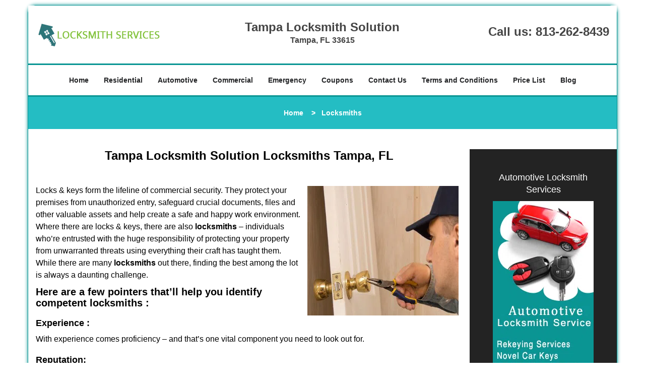

--- FILE ---
content_type: text/html
request_url: https://tampalocksmithsolution.com/locksmiths.html
body_size: 4047
content:
<!DOCTYPE html><html lang="en"><head><meta charset="utf-8"><meta name="viewport" content="width=device-width, initial-scale=1"> <meta name="keywords" content="locksmith, locks, keys, home"/> <meta name="description" content="locksmiths Locks &amp; keys form the lifeline of commercial security. They protect your premises from unauthorized entry, safeguard crucial documents,"/> <meta name="og:keywords" content="locksmith, locks, keys, home"/><meta name="og:description" content="locksmiths Locks &amp; keys form the lifeline of commercial security. They protect your premises from unauthorized entry, safeguard crucial documents,"/><meta name="og:title" content="Tampa Locksmith Solution Locksmiths Tampa, FL"/><meta name="og:url" content="https://tampalocksmithsolution.com/locksmiths.html"/><meta name="og:image" content="https://tampalocksmithsolution.com/userfiles/Template-L-17/images/TEMPLATE-L-17-Feed-City-9/logo-web.webp"/><meta name="twitter:keywords" content="locksmith, locks, keys, home"/><meta name="twitter:description" content="locksmiths Locks &amp; keys form the lifeline of commercial security. They protect your premises from unauthorized entry, safeguard crucial documents,"/><meta name="twitter:site" content="tampalocksmithsolution"/><meta name="twitter:title" content="Tampa Locksmith Solution Locksmiths Tampa, FL"/><meta name="twitter:url" content="https://tampalocksmithsolution.com/locksmiths.html"/><meta name="twitter:image" content="https://tampalocksmithsolution.com/userfiles/Template-L-17/images/TEMPLATE-L-17-Feed-City-9/logo-web.webp"/><meta name="twitter:card" content="summery"/><title>Tampa Locksmith Solution Locksmiths Tampa, FL</title> <link rel="canonical" href="https://tampalocksmithsolution.com/locksmiths.html"> <link rel="icon" href="/userfiles/Template-L-17/files/58.png" type="image/png"> <link rel="preconnect" href="https://fonts.gstatic.com" crossorigin> <link rel="preload" href="fonts/fontawesome-webfont.woff2?v=4.3.0" as="font" type="font/woff2" crossorigin> <link href="https://fonts.googleapis.com/css?family=Open+Sans:800,700,600,400,300&amp;display=swap"><link href="https://fonts.googleapis.com/css?family=Roboto:800,700,600,400,300&amp;display=swap"> <link rel="stylesheet" href="/css/bootstrap.min.css"> <link rel="stylesheet" href="/css/style.min.css"> <link media="print" onload="this.media='all'" href="/css/custom.locksmiths.css" rel="stylesheet"/><!--[if lte IE 8]><script src="/scripts/respond-1.1.0.min.js"></script><![endif]--> <!--[if lt IE 9]><script src="/scripts/html5shiv.js"></script><![endif]--> <script type="text/javascript">document.cookie='resolution='+Math.max(screen.width,screen.height)+("devicePixelRatio"in window?","+devicePixelRatio:",1")+'; path=/';</script><script defer type="application/ld+json">{
    "@context": "https://schema.org",
    "@type": "https://tampalocksmithsolution.com/#localbusiness",
    "name": "Tampa Locksmith Solution",
    "url": "https://tampalocksmithsolution.com",
    "logo": "https://tampalocksmithsolution.com/userfiles/Template-L-17/images/TEMPLATE-L-17-Feed-City-9/logo-web.webp",
    "img": "https://tampalocksmithsolution.com/userfiles/Template-L-17/images/TEMPLATE-L-17-Feed-City-9/14-Lock-Smith.webp",
    "description": "locksmiths Locks &amp; keys form the lifeline of commercial security. They protect your premises from unauthorized entry, safeguard crucial documents,",
    "telephone": "813-262-8439",
    "address": {
        "@type": "PostalAddress",
        "streetAddress": "10051 West Hillsborough Avenue",
        "addressLocality": "Tampa ",
        "addressRegion": "FL",
        "postalCode": "33615",
        "addressCountry": "US"
    },
    "openingHoursSpecification": [
        {
            "@type": "OpeningHoursSpecification",
            "dayOfWeek": [
                "Mon",
                "Tue",
                "Wed",
                "Thu",
                "Fri",
                "Sat",
                "Sun"
            ],
            "opens": "00:00",
            "closes": "23:59"
        }
    ],
    "paymentAccepted": [
        "Cash",
        "Credit Card"
    ],
    "currenciesAccepted": "USD",
    "sameAs": [
        "https://www.facebook.com/Tampa-Locksmith-Solution-1718344625047313"
    ],
    "areaServed": [
        {
            "@type": "City",
            "name": "Tampa "
        }
    ],
    "services": {
        "serviceType": [
            "Residential Locksmith Services",
            "Commercial Locksmith Services",
            "Emergency Locksmith Services",
            "Automotive Locksmith Services"
        ]
    }
}</script></head> <body><div id="body-container" class="container"> <section id="header"><div class="wrapper-class"> <div class="row"><div class="logo col-sm-4"> <a href="/"><picture class="lazily-loaded-picture"><source srcset="" data-placeholder-srcset="" data-srcset="/userfiles/Template-L-17/images/TEMPLATE-L-17-Feed-City-9/logo-web.webp" type="image/webp" class="lazy-source"><img data-get-size="1" width="250" height="55" src="" data-placeholder-srcset="" class="lazy-img" data-src="/userfiles/Template-L-17/images/TEMPLATE-L-17-Feed-City-9/logo-web.webp" alt="Tampa Locksmith Solution" data-link="1"></picture></a></div> <div class="header-info col-sm-4 text-center"><span class="h1">Tampa Locksmith Solution</span> <p>Tampa, FL 33615</p></div> <div class="header-contact col-sm-4"><p>Call us: <a href="tel:813-262-8439">813-262-8439</a></p></div></div></div></section> <div id="main-navigation"><div class="wrapper-class"> <div class="row"><div class="col-sm-12 navigation text-center"> <nav class="navbar navbar-default"><button type="button" class="navbar-toggle collapsed" data-toggle="collapse" data-target="#fixed-collapse-navbar"> <span class="sr-only">Toggle navigation</span> <span class="icon-bar"></span> <span class="icon-bar"></span> <span class="icon-bar"></span></button> <div class="collapse navbar-collapse nav-collapse" id="fixed-collapse-navbar"><ul class="nav navbar-nav"> <li class=""><a href="/">Home</a></li> <li class=""><a href="/residential-locksmith.html">Residential</a></li> <li class=""><a href="/automotive-locksmith.html">Automotive</a></li> <li class=""><a href="/commercial-locksmith.html">Commercial</a></li> <li class=""><a href="/emergency-locksmith.html">Emergency</a></li> <li class=""><a href="/coupons-locksmith-service.html">Coupons</a></li> <li class=""><a href="/contact-us-locksmith-service.html">Contact Us</a></li> <li class=""><a href="/locksmith-terms-and-conditions.html">Terms and Conditions</a></li> <li class=""><a href="/locksmith-price-list.html">Price List</a></li> <li class="dropdown "><a href="/blog.html" class="dropdown-toggle">Blog</a> <ul class="dropdown-menu" role="menu"> <li><a href="/local-mobile-locksmith.html" class="main">Local Mobile Locksmith</a></li> <li><a href="/emergency-locksmith-services.html" class="main">Emergency Locksmith Services</a></li> <li><a href="/local-locksmith-service.html" class="main">Local Locksmith Service</a></li> <li><a href="/lock-repair-services.html" class="main">Lock Repair Services</a></li> <li><a href="/locksmith-24-hour-service.html" class="main">Locksmith 24 Hour Service</a></li> <li><a href="/locksmith-mobile-service.html" class="main">Locksmith Mobile Service</a></li> <li><a href="/locksmith-near-me.html" class="main">Locksmith Near Me</a></li> <li><a href="/nearest-locksmith.html" class="main">Nearest Locksmith</a></li> <li><a href="/apartment-lockout.html" class="main">Apartment lockout</a></li> <li><a href="/professional-locksmith.html" class="main">Professional Locksmith</a></li> <li><a href="/trusted-locksmith.html" class="main">Trusted Locksmith</a></li> <li><a href="/unlock-service.html" class="main">Unlock Service</a></li> <li><a href="/24-hour-lock-out-service.html" class="main">24 Hour Lock Out Service</a></li> <li><a href="/24-7-emergency-locksmith.html" class="main">24/7 Emergency Locksmith</a></li> <li><a href="/automotive-lockout.html" class="main">Automotive lockout</a></li> <li><a href="/automotive-locksmith0.html" class="main">Automotive locksmith</a></li> <li><a href="/best-locksmith.html" class="main">Best locksmith</a></li> <li><a href="/car-lockout.html" class="main">Car lockout</a></li> <li><a href="/commercial-lockout.html" class="main">Commercial lockout</a></li> <li><a href="/commercial-locksmith0.html" class="main">Commercial locksmith</a></li> <li><a href="/deadbolt-locks.html" class="main">Deadbolt locks</a></li> <li><a href="/emergency-locksmith0.html" class="main">Emergency locksmith</a></li> <li><a href="/lock-change.html" class="main">Lock change</a></li> <li><a href="/lock-out.html" class="main">Lock out</a></li> <li><a href="/locks-rekeyed.html" class="main">Locks rekeyed</a></li> <li><a href="/residential-locksmith0.html" class="main">Residential locksmith</a></li> <li><a href="/locksmith-on-speed-dial.html" class="main">Locksmith on Speed Dial</a></li> <li><a href="/hiring-a-mobile-locksmith.html" class="main">Hiring a Mobile Locksmith</a></li> <li><a href="/local-locksmiths-respond-faster.html" class="main">Local Locksmiths Respond Faster</a></li> <li><a href="/top-reasons-to-choose-us.html" class="main">Top Reasons to Choose Us</a></li> <li><a href="/blog24-hour-locksmith-what-to-expect.html" class="main">24-Hour Locksmith: What to Expect</a></li> <li><a href="/what-emergency-locksmiths-do.html" class="main">What Emergency Locksmiths Do</a></li> <li><a href="/24-7-locksmiths-for-lockouts.html" class="main">24/7 Locksmiths for Lockouts</a></li></ul></li></ul></div></nav></div></div></div></div> <div id="breadcrumb"><div class="wrapper-class"> <div class="row"><div class="col-sm-12 innerPage"> <p class="text-center"><a href="/">Home</a>     &gt;   <strong>Locksmiths</strong></p></div></div></div></div> <section id="content"><div class="wrapper-class"> <div class="row"><div class="col-sm-9"> <div class="row"><div class="main-content col-sm-12"> <h1 class="in0">Tampa Locksmith Solution Locksmiths Tampa, FL</h1> <div class="temp-content-holder temp-content-0"></div> <p><picture class="lazily-loaded-picture"><source srcset="" data-placeholder-srcset="" data-srcset="/userfiles/Template-L-17/images/TEMPLATE-L-17-Feed-City-9/14-Lock-Smith.webp" type="image/webp" class="lazy-source"><img alt=" Tampa Locksmith Solution Tampa, FL 813-262-8439" width="300px" height="194px" src="" data-placeholder-srcset="" class="lazy-img in1" data-src="/userfiles/Template-L-17/images/TEMPLATE-L-17-Feed-City-9/14-Lock-Smith.webp" title="Tampa Locksmith Solution Tampa, FL 813-262-8439"></picture>Locks &amp; keys form the lifeline of commercial security. They protect your premises from unauthorized entry, safeguard crucial documents, files and other valuable assets and help create a safe and happy work environment. Where there are locks &amp; keys, there are also <strong>locksmiths</strong> – individuals who’re entrusted with the huge responsibility of protecting your property from unwarranted threats using everything their craft has taught them. While there are many <strong>locksmiths</strong> out there, finding the best among the lot is always a daunting challenge.</p> <h2>Here are a few pointers that’ll help you identify competent <strong>locksmiths</strong> :</h2> <h3><strong>Experience</strong> :</h3> <div class="temp-content-holder temp-content-2"></div> <h3><strong>Reputation:</strong></h3> <div class="temp-content-holder temp-content-3"></div> <h3><strong>Reliability</strong> :</h3> <div class="temp-content-holder temp-content-4"></div> <h3><strong>Accessibility:</strong></h3> <div class="temp-content-holder temp-content-5"></div> <h3><strong>Pricing</strong> :</h3> <div class="temp-content-holder temp-content-6"></div> <div class="temp-content-holder temp-content-7"></div> <h3 class="default-h2 old-h2"><strong>WE CAN</strong> <strong>PROVIDE</strong> <strong>:</strong></h3> <h3><strong>S</strong> <strong>ecurity advice</strong> :</h3> <div class="temp-content-holder temp-content-8"></div> <h3><strong>Standard services:</strong></h3> <div class="temp-content-holder temp-content-9"></div> <h3><strong>Lockout assistance</strong> :</h3> <div class="temp-content-holder temp-content-10"></div> <h3><strong>Periodic upkeep</strong> :</h3> <div class="temp-content-holder temp-content-11"></div> <div class="temp-content-holder temp-content-12"></div></div></div></div> <div id="sidebar" class="col-sm-3 T2Hanimate" data-offset="90%" data-animation="fadeInLeft"><div class="row"> <div class="sidebar-block col-xs-12"><div class="sidebar-content"> <p class="in2"> </p> <p class="in2"><span class="in4"><span class="in5"><a href="/automotive-locksmith.html">Automotive Locksmith Services</a></span></span></p> <p class="in2"><strong><a href="/automotive-locksmith.html"><picture class="lazily-loaded-picture"><source srcset="" data-placeholder-srcset="" data-srcset="/userfiles/Template-L-17/images/TEMPLATE-L-17-Feed-City-9/sd-wid-auto-01.webp" type="image/webp" class="lazy-source"><img width="200" height="440" alt="Tampa Locksmith Solution Tampa, FL 813-262-8439" src="" data-placeholder-srcset="" class="lazy-img" data-src="/userfiles/Template-L-17/images/TEMPLATE-L-17-Feed-City-9/sd-wid-auto-01.webp" title="Tampa Locksmith Solution Tampa, FL 813-262-8439"></picture></a></strong></p></div></div> <div class="sidebar-block col-xs-12"><div class="sidebar-content"> <p class="in2"> </p> <p class="in2"><span class="in4"><a href="/emergency-locksmith.html">Emergency Locksmith Services</a></span></p> <p class="in2"><a href="/emergency-locksmith.html"><picture class="lazily-loaded-picture"><source srcset="" data-placeholder-srcset="" data-srcset="/userfiles/Template-L-17/images/TEMPLATE-L-17-Feed-City-9/sd-wide-emer-01.webp" type="image/webp" class="lazy-source"><img width="200" height="400" alt="Tampa Locksmith Solution Tampa, FL 813-262-8439 - sd-wide-emer-01" src="" data-placeholder-srcset="" class="lazy-img" data-src="/userfiles/Template-L-17/images/TEMPLATE-L-17-Feed-City-9/sd-wide-emer-01.webp" title="Tampa Locksmith Solution Tampa, FL 813-262-8439"></picture></a></p></div></div> <div class="sidebar-block col-xs-12"><div class="sidebar-content"> <p class="in2"> </p> <p class="in2"><span class="in4"><a href="/coupons-locksmith-service.html">Click Here To View Our Offers</a></span></p> <p class="in2"><a href="/coupons-locksmith-service.html"><picture class="lazily-loaded-picture"><source srcset="" data-placeholder-srcset="" data-srcset="/userfiles/Template-L-17/images/TEMPLATE-L-17-Feed-City-9/coupons-05.webp" type="image/webp" class="lazy-source"><img width="200" height="200" alt="Tampa Locksmith Solution Tampa, FL 813-262-8439 - coupons-05" src="" data-placeholder-srcset="" class="lazy-img" data-src="/userfiles/Template-L-17/images/TEMPLATE-L-17-Feed-City-9/coupons-05.webp" title="Tampa Locksmith Solution Tampa, FL 813-262-8439"></picture></a></p></div></div></div></div></div></div></section> <section id="footer" class="mobile-pb80"><div class="wrapper-class"> <div class="row"><div class="col-sm-12 text-center footer_text"> <p>Tampa Locksmith Solution | Hours: Monday through Sunday, All day</p> <p>Phone: <a href="tel:813-262-8439">813-262-8439</a> <a href="https://tampalocksmithsolution.com">https://tampalocksmithsolution.com</a></p> <p>Tampa, FL 33615 (Dispatch Location)</p> <p class="in2"><a href="/">Home</a> | <a href="/residential-locksmith.html">Residential</a> | <a href="/commercial-locksmith.html">Commercial</a> | <a href="/automotive-locksmith.html">Automotive</a> | <a href="/emergency-locksmith.html">Emergency</a> | <a href="/coupons-locksmith-service.html">Coupons</a> | <a href="/contact-us-locksmith-service.html">Contact Us</a></p> <p class="in2"><a href="/locksmith-terms-and-conditions.html">Terms &amp; Conditions</a> | <a href="/locksmith-price-list.html">Price List</a>| <a href="/site-map.html">Site-Map</a>| <a href="/seo-links-seo-links.html">Links</a></p> <p class="in17">Copyright <strong>©</strong> Tampa Locksmith Solution 2016 - 2026. All rights reserved</p></div></div></div></section></div> <a id="back-to-top" href="#header" class="text-center" aria-label="back to top"><i class="fa fa-arrow-up"></i><span class="d-none">top</span></a> <div class="call-support show-mobile"><a href="tel:+18132628439" class="btn"><i class="fa fa-phone"></i> Call</a></div> <style type="text/css"></style> <script defer type="text/javascript" src="/scripts/jquery-1.12.4.min.js"></script> <script defer type="text/javascript" src="/scripts/wow.js"></script> <script defer type="text/javascript" src="/scripts/bootstrap.min.js"></script> <script defer type="text/javascript" src="/scripts/owl.carousel.js"></script> <script defer type="text/javascript" src="/scripts/jquery.prettyPhoto.js"></script> <script defer type="text/javascript" src="/scripts/waypoints.js"></script> <script defer type="text/javascript" src="/scripts/jquery.nivo.slider.js"></script> <script defer type="text/javascript" src="/scripts/jquery.validate.js"></script> <script defer type="text/javascript" src="/scripts/custom.js"></script><iframe class="fb-frame" src="https://www.facebook.com/plugins/share_button.php?href=https%3A%2F%2Fwww.facebook.com%2FTampa-Locksmith-Solution-1718344625047313&layout&size&width=0&height=0&appId" width="0" height="0" scrolling="no" frameborder="0" allowfullscreen="true" target="_top" allow="autoplay; clipboard-write; encrypted-media; picture-in-picture"></iframe><script defer type="text/javascript" src="/scripts/locksmiths.js"></script></body></html>

--- FILE ---
content_type: application/javascript
request_url: https://tampalocksmithsolution.com/scripts/locksmiths.js
body_size: 1308
content:
$(document).ready(function(){
    $(document).on("images.loaded", function() {        
        let org_contents = {"temp-content-0":"<p>\u00a0<\/p>","temp-content-2":"<p>With experience comes proficiency \u2013 and that\u2019s one vital component you need to look out for.<\/p>","temp-content-3":"<p>As a business owner yourself, you might know what it takes to build a positive reputation. If a firm has the reputation to prove its worth, pick it.<\/p>","temp-content-4":"<p>Do they live up to their claims? Can you rely on them when you need them the most? Look around for recommendations and shared experiences before hiring <strong>locksmiths<\/strong>.<\/p>","temp-content-5":"<p>You might require assistance past midnight or schedule a service as per convenience.\u00a0<strong>Locksmiths<\/strong> need to be accessible all the time. Check for 24-hour facility.<\/p>","temp-content-6":"<p>True, you can\u2019t put a price tag on business security; however, you need to steer clear of overcharging <strong>locksmiths<\/strong>. Look for firms offering upfront prices and flat rates.\u00a0<\/p>","temp-content-7":"<p>Checking all the above pointers is <a href=\"\/\"><strong>Tampa Locksmith Solution<\/strong><\/a> \u2013 a tried and tested firm that has survived the tough competition and emerged as a leader in providing world-class services to business clients in Tampa, FL area. Ask our past clients, if you don\u2019t believe we\u2019re as good as we say we are.<\/p>","temp-content-8":"<p>Security being paramount to your business, we offer free consultations and audits that will help you get a clear picture of where you stand. Any upgrades\/ modifications to your existing set up are then made.<\/p>","temp-content-9":"<p>Need a spare key to hand out to an employee? Or want a security grill installed? We offer all the standardized lock &amp; key services your business might need.<\/p>","temp-content-10":"<p>Office lockouts can lead to a direct loss in productivity and in turn take a toll on the revenues. We specialize in offering speedy solutions and help restore normalcy to daily business operations.<\/p>","temp-content-11":"<p>To maintain commercial security at its optimum levels, you can hire our <strong>locksmiths<\/strong> on a contractual basis, to provide regular maintenance services.<\/p>","temp-content-12":"<p>We can be the locksmithing partner you\u2019re looking for! Dial <a href=\"tel:813-262-8439\"><strong>813-262-8439<\/strong><\/a> for more information!<\/p>"};
        if(typeof org_contents != 'string'){
            $.each(org_contents, function(k, v){
                let content_holder = $('.'+k);
                if(content_holder.length > 0){
                    content_holder.replaceWith(v);
                }
            });
        }
    });
})